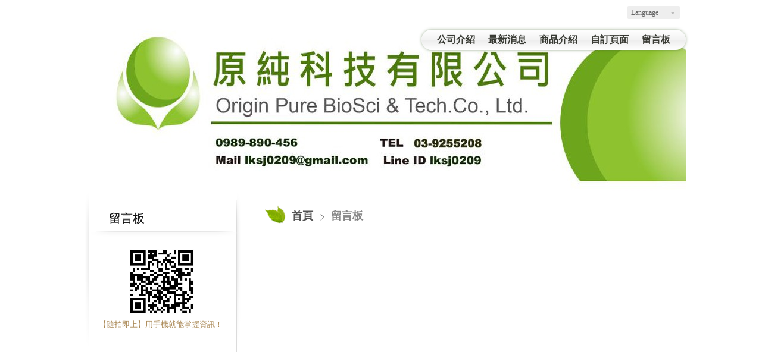

--- FILE ---
content_type: text/html
request_url: https://www.oplife.com.tw/bbs.html
body_size: 17266
content:
<!DOCTYPE html PUBLIC "-//W3C//DTD XHTML 1.0 Transitional//EN" "https://www.w3.org/TR/xhtml1/DTD/xhtml1-transitional.dtd" >
<html xmlns="https://www.w3.org/1999/xhtml" xml:lang="zh-TW" lang="zh-TW"   xmlns:v="https://schema.org/#">
<head>
<script>
if(window.location.protocol=="http:"){
    var current_url=window.location.href;
    var new_url=current_url.replace(/(http:)/,"https:");
    window.location=new_url;}
</script>
<meta http-equiv="Content-Type" content="text/html; charset=UTF-8" />
<meta name="copyright" content="原純科技" />
<meta name="referrer" content="origin" />
<meta http-equiv="pragma" content="public, max-age=600" />
<meta http-equiv="expires" content="600" />
<meta http-equiv="cache-control" content="public, max-age=600" />
<meta name="viewport" content="width=device-width, initial-scale=1.0, maximum-scale=3" />
<title>原純科技</title> 
<link rel="canonical" href="https://www.oplife.com.tw/bbs.html" />
<meta name="keywords" content="超純水系統,Genomic DNA/RNA Isolation Kit,Western blot,電泳照膠,75T flask,PHCbi 冷藏/冷凍櫃,PCR / QPCR MIX" />
<meta name="description" content="" />
<meta name="generator" content="智邦輕鬆架站-907綜合萬用 - 新植物綠色版面-(v6)-2024/11/29 11:15" />
<meta property="og:title" content="原純科技"/>
<meta property="og:type" content="website"/> 
<meta property="og:image" content="https://www.oplife.com.tw/images/noproduct.jpg"/>
<meta property="og:description" content=""/> 
<meta property="og:url" content="http://www.oplife.com.tw/bbs.html"/>
<meta property="og:site_name" content="原純科技"/>	 
<link rel="alternate" type="application/rss+xml" title="商品介紹 (RSS 2.0)" href="products.xml" />
<link rel="alternate" type="application/rss+xml" title="最新消息 (RSS 2.0)" href="hots.xml" />
<link type="text/css" href="skin/jquery-ui/jquery-ui-1.10.0.custom.min.css" rel="stylesheet" />
<script type="text/javascript" src="https://cdnjs.cloudflare.com/ajax/libs/jquery/1.9.0/jquery.min.js"></script>
<script type="text/javascript" src="https://cdnjs.cloudflare.com/ajax/libs/jqueryui/1.10.0/jquery-ui.min.js"></script>
<script type="text/javascript" src="https://cdnjs.cloudflare.com/ajax/libs/jquery.cycle2/2.1.6/jquery.cycle2.min.js"></script>
<script type="text/javascript" src="https://cdnjs.cloudflare.com/ajax/libs/jquery.lazyload/1.9.1/jquery.lazyload.min.js"></script>
	<link rel="stylesheet" type="text/css" rev="stylesheet" media="all" href="skin/layout.css?ver=1732850116" /> 
	<link rel="stylesheet" type="text/css" rev="stylesheet" media="all" href="skin/option.css" />  
<link rel="stylesheet" type="text/css" rev="stylesheet" media="all" href="skin/revise.css?ver=1732850116" />
<script language="javascript"> 
var org_href = "//www.oplife.com.tw/";
var mob_href = "//www.oplife.com.tw/yellowpageMobile/"; 
var alert_mob = "全新推出手機版網頁，請在您的手機瀏覽器中，\n輸入以下網址：\n";  
var use_redirect = "N"; 
var lock_mouse = "N";  
var referer = document.referrer;
var ref_mob = false;
if(referer) var parts = referer.split('://')[1].split('/');
if(parts && parts[0]=='m.oplife.com.tw') {
  ref_mob = true;
}
</script> 
<script type="text/javascript"  src="scripts/page.js" ></script>
<!-- product-list page -->
<script language="javascript">
function loadScript( url, callback ){
	var script = document.createElement( "script" );
	script.type = "text/javascript";
	if(script.readyState) {  //IE
		script.onreadystatechange = function() {
			if ( script.readyState === "loaded" || script.readyState === "complete" ) {
				script.onreadystatechange = null;
				callback();
			}
		};
	}
	else{//Others
		script.onload = function() {
			callback();
		};
	}
	script.src = url;
	document.getElementsByTagName( "head" )[0].appendChild( script );
}
var lazymax=6;
$(document).ready(function() {
    if(typeof $("#pbox img").lazyload === "function"){
    $("#pbox img").lazyload({       effect : "fadeIn" });
    for(i=0;i<=lazymax;i++){
        $("#pbox img").eq(i).trigger("appear");
    }
    }
});
var w = 0;
</script> 
</head> 
<body onload="init();"	data-spy="scroll" data-target=".bs-docs-sidebar" class="ins" >
<div itemscope itemtype="https://schema.org/WebSite">
    <meta itemprop="url" content="http://www.oplife.com.tw/bbs.html"/>
    <meta itemprop="name" content="原純科技"/>
    <meta itemprop="alternateName" content="原純科技"/>
</div>
<!--Breadcrumblist start--><div vocab="http://schema.org/" typeof="BreadcrumbList" style="display:none;"><div property="itemListElement" typeof="ListItem"><div property="item" typeof="WebPage" href="https://www.oplife.com.tw/index.html"><span property="name">首頁</span></div><span property="position">1</span></div><div property="itemListElement" typeof="ListItem"><span property="name">留言板</span><span property="position">2</span></div></div><!--Breadcrumblist end-->
	<div vocab="http://schema.org/" typeof="WebPage" style="display:none;">
		<span property="url">https://www.oplife.com.tw/bbs.html</span>
        <span property="name">BBS</span>
		<span property="about">Q&A</span>
        <span property="description" >Q&A Page</span>
	</div>
    <div vocab="http://schema.org/" typeof="WebSite" style="display:none;">
        <span property="url">https://www.oplife.com.tw/</span>
        <span property="name">原純科技</span>
    </div>
<!--[if lte IE 8]><script src="assets/js/ie/html5shiv.js"></script><![endif]-->
<link rel="stylesheet" href="skin/css/slider.css" />
<link rel="stylesheet" href="skin/css/selectric.css" />
<!--[if lte IE 8]><link rel="stylesheet" href="skin/css/ie8.css" /><![endif]-->
<div class="bodyWrp">
    <!-- Header -->
    <header class="headWrp"> 
        <div class="head">
<div class="lgg">
    <select  onchange="document.location.href=this.value">
            <option value="bbs.html" title="繁體中文" selected>繁體中文</option>
      <option value="bbs-cn.html" title="簡體中文" >簡體中文</option>
          </select>
</div>
            <!--live_icon-->
            <a href="custom_cg.html">
                <div class="live__icon" style="display: none;">
                    <img src="images/live_icon.png">
                </div>
            </a>
            <!-- Logo -->
            <div class="logo">&nbsp;</div>
            <!-- Nav -->
            <nav id="mainMenu">
            <ul >
                                    <li class="sub-menu">
                <a class="menuA" href="info.html" title="公司介紹">公司介紹<b class="caret"></b></a>
                <ul class="dmSubmenu">
                <li><a class="menu_sb_c" href="info.html">特色簡介</a></li>
                <li><a class="menu_sb_c" href="info_basic.html">基本資料</a></li>
                <li><a class="menu_sb_c" href="contact.html">聯絡資訊</a></li>
                </ul>
            </li>
                                                <li  class="sub-menu">
                <a class="menuA" href="hot.html" title="最新消息">最新消息<b class="caret"></b></a>
                                <ul class="dmSubmenu">
                </ul>
                            </li>
                                                <li class="sub-menu">
                <a class="menuA" href="product.html" title="商品介紹">商品介紹<b class="caret"></b></a>
                                <ul class="dmSubmenu">
                                <li><a class="menu_sb_c" href="product_cg406125.html">
                儀器</a></li> 
                                <li><a class="menu_sb_c" href="product_cg406130.html">
                分生試劑</a></li> 
                                <li><a class="menu_sb_c" href="product_cg406131.html">
                通用耗材</a></li> 
                                </ul>
                            </li>
                                                <li class="sub-menu">
                <a class="menuA" href="custom.html" title="自訂頁面">自訂頁面<b class="caret"></b></a>
                <ul class="dmSubmenu">
                                </ul>
            </li>
                                                            <li><a class="menuA" href="bbs.html" title="留言板">留言板</a></li>
                        </ul>
        </nav>
            <nav id="mob_memu" style="display:none;">
            <ul >
                                <li class="sub-menu">
                    <a class="menuA" href="info.html" title="公司介紹">公司介紹<b class="caret"></b></a>
                    <ul class="dmSubmenu">
                    <li><a class="menu_sb_c" href="info.html">特色簡介</a></li>
                    <li><a class="menu_sb_c" href="info_basic.html">基本資料</a></li>
                    <li><a class="menu_sb_c" href="contact.html">聯絡資訊</a></li>
                    </ul>
                </li>
                                                                <li class="sub-menu" >
                    <a class="menuA" href="hot.html" title="最新消息">最新消息<b class="caret"></b></a>
                                        <ul class="dmSubmenu">
                    </ul>
                                    </li>
                                                                <li class="sub-menu">
                    <a class="menuA" href="product.html" title="商品介紹">商品介紹<b class="caret"></b></a>
                                        <ul class="dmSubmenu">
                                            <li><a class="menu_sb_c" href="product_cg406125.html">
                        儀器</a></li> 
                                            <li><a class="menu_sb_c" href="product_cg406148.html">
                        &nbsp;&nbsp;&nbsp;&nbsp;實驗常用設備/器材</a></li> 
                                            <li><a class="menu_sb_c" href="product_cg406139.html">
                        &nbsp;&nbsp;&nbsp;&nbsp;&nbsp;&nbsp;&nbsp;&nbsp;Homogenizer 組織均質機</a></li> 
                                            <li><a class="menu_sb_c" href="product_cg406291.html">
                        &nbsp;&nbsp;&nbsp;&nbsp;照膠影像系統</a></li> 
                                            <li><a class="menu_sb_c" href="product_cg406129.html">
                        &nbsp;&nbsp;&nbsp;&nbsp;盤式光譜分析儀</a></li> 
                                            <li><a class="menu_sb_c" href="product_cg406126.html">
                        &nbsp;&nbsp;&nbsp;&nbsp;超純水系統</a></li> 
                                            <li><a class="menu_sb_c" href="product_cg406132.html">
                        &nbsp;&nbsp;&nbsp;&nbsp;病理設備</a></li> 
                                            <li><a class="menu_sb_c" href="product_cg406128.html">
                        &nbsp;&nbsp;&nbsp;&nbsp;烘箱培養箱</a></li> 
                                            <li><a class="menu_sb_c" href="product_cg406130.html">
                        分生試劑</a></li> 
                                            <li><a class="menu_sb_c" href="product_cg406136.html">
                        &nbsp;&nbsp;&nbsp;&nbsp;PCR系列</a></li> 
                                            <li><a class="menu_sb_c" href="product_cg406135.html">
                        &nbsp;&nbsp;&nbsp;&nbsp;蛋白質系列</a></li> 
                                            <li><a class="menu_sb_c" href="product_cg406124.html">
                        &nbsp;&nbsp;&nbsp;&nbsp;核酸純化系列</a></li> 
                                            <li><a class="menu_sb_c" href="product_cg406131.html">
                        通用耗材</a></li> 
                                            <li><a class="menu_sb_c" href="product_cg407169.html">
                        &nbsp;&nbsp;&nbsp;&nbsp;實驗室常備品</a></li> 
                                            <li><a class="menu_sb_c" href="product_cg406141.html">
                        &nbsp;&nbsp;&nbsp;&nbsp;NEST全系列耗材</a></li> 
                                            <li><a class="menu_sb_c" href="product_cg406137.html">
                        &nbsp;&nbsp;&nbsp;&nbsp;病理耗材</a></li> 
                                        </ul>
                                    </li>
                                                                <li class="sub-menu">
                    <a class="menuA" href="custom.html" title="自訂頁面">自訂頁面<b class="caret"></b></a>
                    <ul class="dmSubmenu">
                                        </ul>
                </li>
                                                                                <li><a class="menuA" href="bbs.html" title="留言板">留言板</a></li>
                                            </ul>
        </nav>
                <!-- menu javascript (不能換位置)  -->
            <div class="menu">
<script type="text/javascript" src="scripts/data.js"></script>
<script language="javascript">var smOrientation=1;var topDX=-2;var topDY=3;</script><script type="text/javascript" src="scripts/dmenu.js"></script>
</div>
  </div>
</header>
        <div id="banner-wrapper" class="bannerWrp" align="middle" style="background-image:none;">
            <img id="banner-wrapper-img" src="/skin/images/banner.jpg">
        </div>
<!-- Main -->
					<div class="contentWrp">
						<div class="content">
							<div class="sideBar">
<!-- Sidebar -->
<div class="sbmenu"> 
<div class="sideHd">留言板</div> 
<div class="sideFt"></div>
</div>
<div class="others">
<div class="sideHd">others</div> 
<ul>
<li>
<center>
<img src="https://www.oplife.com.tw/ezqrcode_154673.jpg" style="width:120px;height:120px;" alt="">
</center>
<div style="color:#A85;">【隨拍即上】用手機就能掌握資訊！</div>
</li>
</ul>
<div class="sideFt"></div>
</div>
							</div>
							<div class="main">
								<style>
								html .marquee { overflow: hidden; margin: 10px 0; }
								html marquee { max-width: 100%; }
								</style>
								<!-- Content -->
										<div class="mainHd">
										<a class="titleA" href="index.html" title="首頁" >首頁</a>
										<span>
										留言板																				</span>
										</div>
										<div class="mainCt">
																						<iframe src=https://toolkit.url.com.tw/bbs/index.php?email=bbs@oplife.com.tw&lang=zh name="test" align="CENTER" width="100%" height="700px" marginwidth="5" marginheight="100%" frameborder="0">
											</iframe>
																				</div>
										<div class="mainFt"></div>
							</div>
						</div>
					</div>
</div>
<!-- Footer -->
<footer class="footWrp">
	<div class="foot">
    <div class="fb-like" data-href="http://www.oplife.com.tw/index.html" data-send="false" data-layout="button_count" data-width="50"  data-show-faces="true"></div>
  <style>
    .fb-like>span { vertical-align: baseline!important;height:20px!important; }
  </style>  
<br/>
      	   		<img src="images/feed.png" border="0" style="vertical-align:middle;" alt="訂閱最新消息" /><a href="hots.xml" title="訂閱最新消息" >訂閱最新消息</a>
   	   	   		<img src="images/feed.png" border="0" style="vertical-align:middle;" alt="訂閱商品訊息" /><a href="products.xml" title="訂閱商品訊息" >訂閱商品訊息</a>
   	　
	<div id="hostingUrlTw"><small><a href="https://hosting.url.com.tw/" target="_blank">Powered by hosting.url.com.tw</a></small></div>
     </div>
</footer>
<!-- Scripts -->
<script type="text/javascript" src="skin/js/jquery.flexslider-min.js"></script>
<script type="text/javascript" src="skin/js/skel.min.js"></script>
<script type="text/javascript" src="skin/js/jquery.onvisible.min.js"></script>
<script type="text/javascript" src="skin/js/util.js"></script>
<!--[if lte IE 8]><script src="skin/js/ie/respond.min.js"></script><![endif]-->
<script type="text/javascript" src="skin/js/main.js"></script>
<!-- 語言選擇style js START -->
<script src="skin/js/jquery.selectric.js"></script>
<script>
  $(function(){
    $('.lgg').find('select, .select').selectric();
  });
</script>
<!-- 語言選擇style js END -->
<script type="text/javascript" src="https://toolkit.url.com.tw/counter/tracer.php?token=M5TbU401Naj7c1zfI1C083v2db3cda37Lfm69ew9b6G9lfm3ZaS45ejab4290cu7dHcv"></script>
<script async defer crossorigin="anonymous" src="https://connect.facebook.net/zh_TW/sdk.js#xfbml=1&version=v18.0"></script>
<div id="fb-root"></div>
<script type="text/javascript">
 window.fbAsyncInit = function() { FB.init({status: true, cookie: true, xfbml: true}); };  
</script>  
<script type="text/javascript">
$(document).ready(function() { 
 // 合成圖片css修正
 	$("img.current").load(function() { 
		$(this).css({"padding":"2px 4px","background":"#B1B1B1", "border":"1px solid #9E9191" ,"border-radius": "15px"  });
	});
 //"height":$(this).height() ,"width":$(this).width()-16,
 });
</script> 
</body> 
</html>

--- FILE ---
content_type: text/css
request_url: https://www.oplife.com.tw/skin/layout.css?ver=1732850116
body_size: 31186
content:
@import url("font-awesome.min.css");
/* Reset */
html, body, div, span, applet, object, iframe, h1, h2, h3, h4, h5, h6, p, blockquote, pre, a, abbr, acronym, address, big, cite, code, del, dfn,  img, ins, kbd, q, s, samp, small, strike, sub, sup, tt, var, b, u, i, center, dl, dt, dd, fieldset, form, label, legend,  caption, article, aside, canvas, details, embed, figure, figcaption, footer, header, hgroup, menu, nav, output, ruby, section, summary, time, mark, audio, video  { margin: 0; padding: 0; border: 0; font-size: 13px; font: inherit; }

article, aside, details, figcaption, figure, footer, header, hgroup, menu, nav, section { display: block; }

body { line-height: 1; }

ul.dates, .sideBar ul, .mainCt .product-list, .mainCt .product-pic { list-style: none; margin: 0; padding: 0; border: 0; font-size: 100%; font: inherit; vertical-align: baseline; }

ul.dates li, .sideBar li, .mainCt .product-list li, .mainCt .product-pic li { margin: 0; padding: 0; border: 0; }

blockquote, q { quotes: none; }

blockquote:before, blockquote:after, q:before, q:after { content: ''; content: none; }

table { border-collapse: collapse; border-spacing: 0; }

body { -webkit-text-size-adjust: none; line-height: 24px; }

html #browserinfo .myButton { padding: 5px 10px; font-size: 13px; text-shadow: none; }

/* Carousel */
* { box-sizing: border-box; -moz-box-sizing: border-box; -webkit-box-sizing: border-box; word-wrap: break-word; }

html, body { height: 100%; font-size: 13px; font-family: "Verdana"; color: #666; }

a { text-decoration: none; }

.carousel { position: relative; overflow: hidden; width: 310px; margin-left: 33px; }

.carousel header { display: none; }

.carousel p { display: none; }

.newsWrp .slider { display: none; }

.contentWrp { width: 1000px; margin: -65px auto 0; position: relative; }

.content { padding: 10px 0; }

.content:after, .content:after, .mainCt .product-list li:after { clear: both; content: '.'; display: block; height: 0; overflow: hidden; }

.idx .bodyWrp { position: relative; min-height: 550px; height: 100%; max-width: 1024px; margin: 0 auto; }

.ins .bodyWrp { position: relative; padding-bottom: 20px; min-height: 100%; max-width: 1024px; margin: 0 auto; }

.footWrp { clear: both; min-height: 10vh; width: 100%; }

.foot { background: url(images/foot.png) no-repeat top center; background-size: contain; font-size: 13px; line-height: 26px; max-width: 1000px; margin: 0 auto; text-align: center; padding: 15px; }
.foot, .foot a { color: #666; }

#hostingUrlTw { width: 100%; opacity: .5; }
@media (min-width: 992px) { #hostingUrlTw { text-align: right; padding-right: 20px; } }

.headWrp { width: 100%; position: absolute; }

.idx .head { position: relative; max-width: 1000px; margin: 0 auto; z-index: 1; }

.ins .head { position: relative; margin: 0 auto; }

.logo { position: absolute; top: 25px; left: 25px; z-index: 1001; }

.logo a { text-decoration: none; color: #333; font-family: "Microsoft JhengHei"; font-size: 24px; font-weight: bold; -webkit-text-shadow: 0 0 15px rgba(255, 255, 255, 0.1), 0 0 10px white; -moz-text-shadow: 0 0 15px white, 0 0 10px white; text-shadow: 0 0 15px white, 0 0 10px white; }

.logo a:hover { color: #5c8140; }

.idx .bannerWrp { position: relative; height: 100%; }

.idx .banner { position: relative; overflow: hidden; margin: 0 auto; background: url(images/idx_banner.jpg) center top no-repeat; height: 100%; width: 100%; background-size: 100% auto; }

.ins .bannerWrp { position: relative; overflow: hidden; margin: 0 auto; height: 370px; }

.menu { height: 34px; position: absolute; top: 50px; right: 0; background: -moz-linear-gradient(top, #ffffff 0%, #f3f3f3 50%, #ededed 51%, #ffffff 100%); background: -webkit-gradient(linear, left top, left bottom, color-stop(0%, #ffffff), color-stop(50%, #f3f3f3), color-stop(51%, #ededed), color-stop(100%, #ffffff)); background: -ms-linear-gradient(top, #ffffff 0%, #f3f3f3 50%, #ededed 51%, #ffffff 100%); filter: progid:DXImageTransform.Microsoft.gradient( startColorstr='#ffffff', endColorstr='#ffffff',GradientType=0 ); border-radius: 20px; -webkit-box-shadow: 0 0 5px 0 rgba(61, 98, 44, 0.5); -moz-box-shadow: 0 0 5px 0 rgba(61, 98, 44, 0.5); box-shadow: 0 0 5px 0 rgba(61, 98, 44, 0.5); padding: 0 15px; z-index: 1000; }

.carousel .reel { white-space: nowrap; position: relative; -webkit-overflow-scrolling: touch; }

.carousel article { display: inline-block; text-align: center; white-space: normal; opacity: 1.0; -moz-transition: opacity 0.75s ease-in-out; -webkit-transition: opacity 0.75s ease-in-out; -ms-transition: opacity 0.75s ease-in-out; transition: opacity 0.75s ease-in-out; }

.carousel article.loading { opacity: 0; }

.carousel article .image img { height: 100px; width: 100px; }

.carousel article p { text-align: center; height: 180px; overflow: hidden; }

.newsWrp { position: absolute; z-index: 999; right: 10px; top: 140px; width: 310px; }

.newsWrp .img img { border: none; float: left; margin-right: 15px; }

.newsWrp .ctns { line-height: 22px; text-align: left; position: relative; height: 110px; padding-left: 3px; }

.newsWrp .ctns span { color: #666; }

a:focus, input:focus { outline: none; }

.newsWrp .news { max-height: 165px; overflow: hidden; float: left; margin-bottom: 15px; width: 295px; }

.newsWrp .news .title { background: url(images/idx_title.png) no-repeat 0 5px; padding: 3px 0 2px 15px; position: relative; margin-bottom: 6px; color: #fff; font-family: "Microsoft JhengHei", "Verdana"; font-weight: bold; font-size: 14px; }

.newsWrp .news .title a { background: url(images/idx_more.png) no-repeat center right; width: 45px; height: 20px; display: block; position: absolute; top: 7px; right: 0; margin: 0; }

.newsWrp .news p { color: #6b5245; line-height: 26px; background: url(images/block5_ico.png) 0 12px no-repeat; padding-left: 10px; padding-right: 100px; position: relative; }

.newsWrp .news span { color: #999; text-align: left; vertical-align: middle; font-weight: bold; font-size: 11px; -webkit-transform: scale(0.91); position: absolute; right: 0; top: 0; }

.newsWrp .news span:before { content: "| "; font-weight: normal; color: #ccc; font-size: 13px; }

.newsWrp .news a { display: block; overflow: hidden; text-overflow: ellipsis; vertical-align: middle; white-space: nowrap; color: #666; text-align: left; }

.newsWrp .news a:hover { color: #999; }

.newsWrp .intro { width: 295px; vertical-align: top; margin: 0 20px 0 0; float: left; height: 210px; overflow: hidden; }

.newsWrp .intro .img { float: left; height: 100px; width: 100px; margin: 7px 10px 0 3px; }

.newsWrp .intro .img img { width: 100%; height: 100%; }

.newsWrp .intro .title { background: url(images/idx_title.png) no-repeat 0 5px; padding: 3px 0 2px 15px; position: relative; margin-bottom: 6px; color: #fff; font-family: "Microsoft JhengHei", "Verdana"; font-weight: bold; font-size: 14px; }

.newsWrp .intro .title a { background: url(images/idx_more.png) no-repeat center right; width: 45px; height: 20px; display: block; position: absolute; top: 7px; right: 0; margin: 0; }

.newsWrp .index_custom { display: none; }

.order, .message, .cart { margin: 15px 0; text-align: center; }

.order input, .message input { background: #eee; font-size: 14px; }

.customiz { margin-left: 5px; }

.orderfn { padding: 0 5px 0 30px; }

/* Form */
form label { display: block; color: #252122; font-weight: 400; margin: 0 0 0.5em 0; }

form input[type=text], form input[type=email], form input[type=password], form select, form textarea { -webkit-appearance: none; border: 0; padding: 5px; font-size: 13px; border-radius: 2px; border: solid 1px #dddddd; background: #fff; }

/* Tables */
table { width: 100%; }

.ctus { margin-top: 15px; font-size: 16px; }

.ctus td { padding: 3px 0; }

.ctus tr td:first-child { width: 150px; }

.ctus input[type="text"], .ctus textarea { width: 100%; }

/* Button */
input[type="button"], input[type="submit"], input[type="reset"], button, .button { -webkit-appearance: none; display: inline-block; text-decoration: none; cursor: pointer; border: 0; border-radius: 5px; outline: 0; -moz-transition: background-color .25s ease-in-out; -webkit-transition: background-color .25s ease-in-out; -ms-transition: background-color .25s ease-in-out; transition: background-color .25s ease-in-out; padding: 3px 10px 5px; color: #666; }

/* Image */
img{ max-width: 100%; }
.xzoom-source img { max-width :none; }

/* List */
ul.dates { width: 100%; }

ul.dates li { position: relative; padding: 0 110px 0 0; margin-bottom: 6px; }

ul.dates .date { position: absolute; right: 0; top: 0; font-size: 12px; font-weight: bold; color: #666; }

ul.dates .date strong { padding-top: 0.15em; }

ul.dates h3 { font-size: 13px; font-weight: normal; color: #555; white-space: nowrap; text-overflow: ellipsis; overflow: hidden; }

ul.dates p { margin: 0; }

ul.dates li:first-child { border-top: 0; padding-top: 0; }

ul.dates li:first-child .date { top: 0; }

.dates .date { color: #999; }

.dmSubmenuTop { background-color: white; }

.dmItem1 { margin: 0px; border: 1px solid transparent; border-image: none; cursor: default; }

.dmItem2 { margin: 0px; border: 1px solid transparent; border-image: none; cursor: default; }

.dmItem2 img { max-width: none; }

.dmItem1 img { max-width: none; }

li.dmItem1:hover { margin: 0px; border: 1px solid transparent; border-image: none; cursor: default; background-color: white; }

.dmText1 { font-size: 16px; font-family: "Microsoft JhengHei", "Verdana"; padding: 4px 10px 2px; color: #373932; cursor: pointer; font-weight: bold; }

.dmText2 { font-size: 16px; font-family: "Microsoft JhengHei", "Verdana"; padding: 4px 10px 2px; color: #567500; cursor: pointer; font-weight: bold; border-radius: 8px 8px 0 0; }

.menuRight { font: 11px/normal Trebuchet MS, Tahoma, Arial, Helvetica; padding: 14px 9px 9px; text-align: center; cursor: default; font-size-adjust: none; font-stretch: normal; }

#dmD0 table { background: -moz-linear-gradient(top, #96b93f 0%, #5a9623 51%, #73af26 100%); background: -webkit-linear-gradient(top, #96b93f 0%, #5a9623 51%, #73af26 100%); background: linear-gradient(to bottom, #96b93f 0%, #5a9623 51%, #73af26 100%); filter: progid:DXImageTransform.Microsoft.gradient( startColorstr='#96b93f', endColorstr='#73af26',GradientType=0 ); border-radius: 0 0 20px 20px; padding: 0 10px; border: none; }

#dmD0 .dmText1 { color: #FFF; font-size: 13px; font-family: "Verdana"; padding: 0 10px 3px; }

#dmD0 .dmText2 { color: #dff199; font-size: 13px; font-family: "Verdana"; padding: 0 10px 3px; background: none; }

#subemail { border: 1px solid #ccc; width: 100%; margin: 5px 0; }

.product a.titleC { line-height: 24px; }

#search_toolbar { margin: 10px 0 10px 0; text-align: right; }

#search_toolbar #selCate, #search_toolbar #txt_search { border: 1px solid #ddd; height: 20px; vertical-align: middle; color: #555; }

#search_toolbar #txt_search { margin: 0 3px; }

#search_toolbar .s-btn, #search_toolbar .c-btn { border: none; background: #444; border-radius: 2px; color: #fff; padding: 1px 5px; font-size: 11px; -webkit-transform: scale(0.91); vertical-align: middle; cursor: pointer; line-height: 10px; height: 20px; }

#search_toolbar .c-btn { margin-left: 3px; }

a { color: #555; }

a:hover { color: #999; }

.banner ul.list { padding: 0; margin: 0; list-style: none; position: relative; width: 9999px; }

.banner ul.list li { float: left; position: relative; text-align: center; }

.banner ul.list li img { width: 100%; height: 100%; }

.banner ul.playerControl { margin: 0; padding: 0; list-style: none; position: absolute; bottom: 30px; right: 8px; height: 14px; display: none; }

.banner ul.playerControl li { float: left; width: 13px; height: 13px; cursor: pointer; margin: 0 4px; background: #aaa; border-radius: 15px; }

.banner ul.playerControl li.current { background: #555; }

.sideBar { -webkit-box-sizing: border-box; -moz-box-sizing: border-box; box-sizing: border-box; font-family: "Microsoft JhengHei", "Verdana"; float: left; width: 270px; background: url(images/sidebar_bg.png) no-repeat top center; padding-top: 40px; min-height: 350px; }
.sideBar ul, .sideBar li, .sideBar a { display: block; width: 100%; max-width: 100%; }
.sideBar ul { padding-left: 1em; }
.sideBar li { margin: .15em 0; padding: .15em 0; }
.sideBar li:nth-last-of-type(1) { border-bottom: 0; }
.sideBar a { text-decoration: none; line-height: 1.5em; padding: .35em 1.5em .35em 2em; color: #777; }
.sideBar a:hover { color: #67A147; }
.sideBar .sideHd { overflow: hidden; white-space: nowrap; text-overflow: ellipsis; font-size: 20px; color: #111; margin-bottom: 20px; padding: 0 30px; }
.sideBar .sideFt, .sideBar br { display: none; opacity: 0; visibility: hidden; }

.sbmenu { padding: 0 1.5em 1em 1em; }
.sbmenu ul ul li { border-bottom: 1px solid rgba(221, 221, 221, 0.25); }
.sbmenu li { position: relative; }
.sbmenu li::before { display: block; width: 1.1em; height: 1.1em; margin: .6em 0 0 .5em; position: absolute; left: 0; top: 0; z-index: 999; font-family: FontAwesome; text-align: center; line-height: 1.2em; }
.sbmenu li ul li::before { content: '\f105'; color: #67A147; }
.sbmenu li ul li ul li::before { color: #9dbe68; }
.sbmenu li.on::before { /* Permalink - use to edit and share this gradient: http://colorzilla.com/gradient-editor/#eeeeee+0,cccccc+100;Gren+3D */ background: #eeeeee; /* Old browsers */ background: -moz-linear-gradient(top, #eeeeee 0%, #cccccc 100%); /* FF3.6-15 */ background: -webkit-linear-gradient(top, #eeeeee 0%, #cccccc 100%); /* Chrome10-25,Safari5.1-6 */ background: linear-gradient(to bottom, #eeeeee 0%, #cccccc 100%); /* W3C, IE10+, FF16+, Chrome26+, Opera12+, Safari7+ */ filter: progid:DXImageTransform.Microsoft.gradient( startColorstr='#eeeeee', endColorstr='#cccccc',GradientType=0 ); /* IE6-9 */ content: '\f0da'; color: #67A147; border-radius: 50%; box-shadow: 0 0 3px rgba(51, 51, 51, 0.25); }
.sbmenu li.on > a { /* Permalink - use to edit and share this gradient: http://colorzilla.com/gradient-editor/#91c01d+0,5c9407+100 */ background: #91c01d; /* Old browsers */ background: -moz-linear-gradient(top, #91c01d 0%, #5c9407 100%); /* FF3.6-15 */ background: -webkit-linear-gradient(top, #91c01d 0%, #5c9407 100%); /* Chrome10-25,Safari5.1-6 */ background: linear-gradient(to bottom, #91c01d 0%, #5c9407 100%); /* W3C, IE10+, FF16+, Chrome26+, Opera12+, Safari7+ */ filter: progid:DXImageTransform.Microsoft.gradient( startColorstr='#91c01d', endColorstr='#5c9407',GradientType=0 ); /* IE6-9 */ color: #fff; font-weight: bold; border-radius: 1.25em; box-shadow: 0 0 3px rgba(51, 51, 51, 0.25); }
.sbmenu li.on > a::after { color: #fff; text-shadow: 0 0 5px rgba(103, 161, 71, 0.9); }
.sbmenu a.hsub { position: relative; }
.sbmenu a.hsub::after { display: block; width: 1.75em; height: 1.75em; padding: .3em .5em 0 0; text-align: right; position: absolute; top: 0; right: 0; content: '\f055'; font-family: FontAwesome; color: #67A147; z-index: 999; }

.others .sideHd { display: none; opacity: 0; visibility: hidden; }
.others .Ptitle { border-top: 1px dotted #ddd; color: #555; font-weight: bold; padding: 1em 0 .5em 0; }
.others ul { padding: 0 1.5em 1em 1em; }
.others li { border-bottom: 0; padding: 0 1em .5em 1em; }
.others a { color: #888; padding: 0 0 .5em 0; }
.others a:hover { color: #aaa; }

.sbmenu:empty, .sbmenu ul:empty, .sbmenu li:empty, .sbmenu .sideHd:empty, .sbmenu .sideFt:empty, .others:empty, .others ul:empty, .others li:empty, .others .sideHd:empty, .others .sideFt:empty { display: none; opacity: 0; visibility: hidden; }

#subemail { border: 1px solid #ccc; width: 100%; margin: 0 0 8px; }

#subbtn, #desubbtn { font-size: 13px; background: #eee; }

.main { float: right; width: 680px; margin-top: 30px; margin-right: 15px; }

.mainHd { padding: 6px 0 15px 45px; font-family: "Microsoft JhengHei", "Verdana"; font-size: 18px; font-weight: bold; color: #555; background: url(images/mainHd.png) top left no-repeat; }

.mainHd a { text-decoration: none; }

.mainHd a:hover { color: #aaa; }

.mainHd span { color: #888; }

.mainHd span:before { content: url(images/arw.png); vertical-align: middle; margin-bottom: 1px; }

.mainHd strong { color: #888; margin-left: 10px; font-size: 14px; }

.mainHd .ContentAuthor { height: auto; font-weight: normal; color: #222324; }

.mainHd .ContentAuthor > a { color: inherit; font-size: .8em; font-weight: normal; line-height: 2em; }

.mainHd .ContentAuthor > a::before { display: inline; font-family: FontAwesome; }

.mainHd .ContentAuthor > a:nth-child(1)::before { content: '\f00b'; }

.mainHd .ContentAuthor > a:nth-child(2)::before { content: '\f03e'; }

span.pagenavi, .Content-bottom > span { display: block; width: 100%; height: auto; line-height: 2em; align: false; text-align: center; margin: 2em 0 1em 0; }

span.pagenavi { position: relative; }

span.pagenavi > a.pagenavi_list { width: 100%; color: #3d7600; font-weight: bold; }

span.pagenavi > a.pagenavi_next, span.pagenavi > a.pagenavi_prev, .Content-bottom > span > .pagenavi { padding: 0 .5em; background: url(images/idx_title.png) center top no-repeat; -webkit-background-size: 100% 100%; /* Safari 3.0 */ -moz-background-size: 100% 100%; /* Gecko 1.9.2 (Firefox 3.6) */ -o-background-size: 100% 100%; /* Opera 9.5 */ background-size: 100% 100%; /* Gecko 2.0 (Firefox 4.0) and other CSS3-compliant browsers */ -webkit-border-radius: 3px; -moz-border-radius: 3px; border-radius: 3px; color: #FFF; }

.Content-bottom > span > .pagenavi { margin: 0 .3em; padding: .2em .5em; }

span.pagenavi > a.pagenavi_next, span.pagenavi > a.pagenavi_prev { position: absolute; top: 0; z-index: 999; }

span.pagenavi > a.pagenavi_prev { left: 0; }

span.pagenavi > a.pagenavi_next { right: 0; }

span.pagenavi > a.pagenavi_prev::before, span.pagenavi > a.pagenavi_next::after { display: inline-block; font-family: FontAwesome; }

span.pagenavi > a.pagenavi_prev::before { content: '\f104'; padding: 0 .5em 0 0; }

span.pagenavi > a.pagenavi_next::after { content: '\f105'; padding: 0 0 0 .5em; }

/*product-list*/
.mainCt .product-list { margin-top: -10px; }

.mainCt .product-list li { padding: 20px 0; border-bottom: 1px dotted #e0e0e0; position: relative; }

.mainCt .product-list li label { border: 1px solid #ddd; padding: 2px; float: left; margin-right: 3%; width: 40%; }

.mainCt .product-list li label img { width: 100%; }

.mainCt .product-list li label a { display: block; }

.mainCt .product-list li h4 { font-size: 17px; margin: 2px 0 6px; font-weight: bold; }

.mainCt .product-list li h4 a { color: #555; font-family: "Microsoft JhengHei", "Verdana"; }

.mainCt .product-list li h4 a:hover { color: #9dbe68; }

.mainCt .product-list li p { line-height: 22px; margin: 10px 0 35px; }

.mainCt .product-list div { width: 100%; }

.mainCt .product-list div .more:before { content: "MORE"; }

.mainCt .product-list div .more { background: #3d7600; border-radius: 3px; padding: 1px 6px; display: block; float: right; font-size: 10px; color: #fff; line-height: 20px; position: absolute; right: 0; bottom: 15px; }

.mainCt .product-list div .more:hover { background: #67a147; }

.mainCt .product-list div b, .mainCt .product-list div strong { display: block; }

.mainCt .product-list div strong { font-weight: bold; color: #b60000; }

/*product-pic*/
.mainCt .product-pic { margin-top: -10px; }

.mainCt .product-pic li { padding: 20px 10px 0px 0px; position: relative; width: 33.33%; float: left; }

/*border-bottom: 1px dotted #e0e0e0; */
.mainCt .product-pic li:nth-child(3n+1) { clear: both; }

.mainCt .product-pic li label { border: 1px solid #ddd; padding: 2px; float: left; margin-right: 3%; width: 100%; }

.mainCt .product-pic li label img { width: 100%; }

.mainCt .product-pic li label a { display: block; }

.mainCt .product-pic li h4 { font-size: 17px; margin: 2px 0 6px; font-weight: bold;display: inline-block; }

.mainCt .product-pic li h4 a { color: #555; font-family: "Microsoft JhengHei", "Verdana"; }

.mainCt .product-pic li h4 a:hover { color: #9dbe68; }

.mainCt .product-pic li p { display: none; line-height: 22px; margin: 10px 0 35px; }

.mainCt .product-pic div { width: 100%; border-bottom: 1px dotted #e0e0e0; padding-bottom: 10px; }

.mainCt .product-pic div .more:before { content: "MORE"; }

.mainCt .product-pic div .more { background: #3d7600; border-radius: 3px; padding: 1px 6px; display: block; float: right; font-size: 10px; color: #fff; line-height: 20px; position: absolute; right: 20px; bottom: 15px; }

.mainCt .product-pic div .more:hover { background: #67a147; }

.mainCt .product-pic div b, .mainCt .product-list div strong { display: block; }

.mainCt .product-pic div strong { font-weight: bold; color: #b60000; }

ul#pbox li div br, ul#pbox-result li div br { display: none; visibility: hidden; opacity: 0; }

.product { padding: 5px 0 15px; }

.product label { border: 1px solid #ddd; padding: 2px; float: left; margin-right: 20px; width: 55%; }

.product label img { width: 100%; }

.product h4 { font-size: 15px; margin: 2px 0 6px; color: #555; font-weight: bold; }

.product p { line-height: 22px; }

.about { color: #666; line-height: 24px; padding: 0 0 15px; }

.idx .dates { width: 100%; }

/* Desktop */
@media screen and (min-width: 772px) { /* Basic */
  html, body.idx { height: 100%; }
  html, body { position: relative; font-size: 13px; }
  body { min-height: 670px; }
  /* Button */
  input[type="button"], input[type="submit"], input[type="reset"], button, .button { font-size: 1.1em; }
  /* Header */
  /* Nav */
  #nav > ul { margin: 0; }
  #nav > ul > li { display: inline-block; font-style: italic; padding: 0 12px; }
  #nav > ul > li > ul { display: none; }
  #nav > ul > li > a { color: #555; text-decoration: none; font-size: 16px; font-style: normal; font-family: "Microsoft JhengHei", "Verdana"; outline: 0; }
  #nav > ul > li:hover > a, #nav > ul > li.active > a { color: #999; }
  #nav > ul > li.current > a { background: #d52349; color: #fff !important; font-weight: 700; }
  #nav { padding: 6px 20px 4px; position: absolute; top: 45px; right: 5px; border-radius: 20px; background: -moz-linear-gradient(top, white 0%, #f2f2f2 80%, #dddddd 100%); background: -webkit-gradient(linear, left top, left bottom, color-stop(0%, white), color-stop(80%, #f2f2f2), color-stop(100%, #dddddd)); background: -ms-linear-gradient(top, white 0%, #f2f2f2 80%, #dddddd 100%); filter: progid:DXImageTransform.Microsoft.gradient( startColorstr='#ffffff', endColorstr='#dddddd',GradientType=0 ); -webkit-box-shadow: 0px 2px 3px 0px rgba(50, 50, 50, 0.2); -moz-box-shadow: 0px 2px 3px 0px rgba(50, 50, 50, 0.2); box-shadow: 0px 3px 2px 0px rgba(50, 50, 50, 0.2); }
  .dropotron { border-radius: 5px; background-color: #252122; background-color: rgba(34, 30, 31, 0.98); padding: 1.25em 1.5em 1.25em 1.5em; min-width: 13em; box-shadow: 0px 8px 15px 0px rgba(0, 0, 0, 0.5); text-align: left; margin-top: -1.25em; margin-left: -1px; }
  .dropotron a, .dropotron span { color: #aaa; text-decoration: none; -moz-transition: color .25s ease-in-out; -webkit-transition: color .25s ease-in-out; -ms-transition: color .25s ease-in-out; transition: color .25s ease-in-out; }
  .dropotron li { padding: 0.25em 0 0.25em 0; }
  .dropotron li:hover > a, .dropotron li:hover > span { color: #fff; }
  .dropotron.level-0 { margin-top: 2em; }
  .dropotron.level-0:before { content: ''; display: block; position: absolute; left: 50%; margin-left: -10px; top: -9px; border-left: solid 10px transparent; border-right: solid 10px transparent; border-bottom: solid 10px #252122; border-bottom-color: rgba(34, 30, 31, 0.98); } }
/* Mobile */
#navPanel, #titleBar { display: none; }

@media screen and (max-width: 771px) { /* Basic */
  html, body { height: 100%; width: 100%; font-family: "Verdana"; }
  body { height: auto; padding-top: 50px; }
  body, input, textarea, select { line-height: 1.75em; letter-spacing: 0; }
  .lgg { display: none; }
  .lgg .selectric { margin-top: -10px; }
  /* Box */
  .box .image.featured { left: 15px; top: 15px; margin: -40px 0 40px -30px; }
  .logo { position: absolute; top: 18px; left: 15px; text-align: right; }
  .logo a { font-size: 26px; -webkit-text-shadow: 0 0 10px rgba(255, 255, 255, 0.1), 0 0 10px white; -moz-text-shadow: 0 0 10px white, 0 0 10px white; text-shadow: 0 0 10px white, 0 0 10px white; }
  .newsWrp { width: 100%; background: none; height: auto; position: static; margin: 15px 0 0; }
  .newsWrp .news { width: 100%; padding: 0 10px; max-height: 175px; }
  .newsWrp .news p { margin-left: 3px; font-size: 16px; line-height: 28px; }
  .newsWrp .news .title, .newsWrp .intro .title { background-position: 0 0; background-size: auto 100%; font-size: 16px; margin-bottom: 8px; padding: 1px 0 4px 17px; }
  .newsWrp .news span { font-size: 12px; }
  .newsWrp .news .title a, .newsWrp .intro .title a { background-size: 100% auto; top: 3px; background: url(images/idx_more2.png) no-repeat; background-size: 100% auto; }
  .newsWrp .intro { width: 100%; margin: 5px 0 0; height: auto; padding: 0 10px; }
  .newsWrp .intro .img { display: none; }
  .newsWrp .ctns { width: 100%; margin-top: 10px; height: auto; max-height: 120px; }
  .newsWrp .ctns span { display: block; font-size: 16px; color: #666; width: 100%; line-height: 24px; }
  .newsWrp .more { right: 0; bottom: -33px; font-size: 14px; line-height: 20px; padding: 2px 10px 5px; }
  .idx .bodyWrp { background: none; padding-bottom: 35px; height: auto; }
  .sideBar { display: none; }
  .main { width: 100%; margin: 0; font-size: 16px; }
  .dates a { font-size: 16px; }
  .idx .bannerWrp { overflow: hidden; }
  .ins .bannerWrp { overflow: hidden; }
  .idx .banner { height: 0; padding-bottom: 77%; width: 100%; min-height: 0; background-position: 0 -30px; background-size: 148% 100%; margin-bottom: -30px; }
  .ins .bannerWrp { max-width: inherit; width: 100%; height: 0; padding-bottom: 45%; position: top center; }
  .contentWrp { width: 100%; padding: 0 10px; margin-top: -20px; min-height: 55vh; }
  #search_toolbar #selCate, #search_toolbar #txt_search { height: 25px; font-size: 18px; margin: 0 0 5px 8px; width: 90%; border-width: 1px; border-style: solid; border-color: #ccc; }
  #search_toolbar .s-btn, #search_toolbar .c-btn { height: 25px; font-size: 18px; width: 45%; }
  #search_toolbar { text-align: left; }
  .ctus tr td:first-child { width: 100px; }
  .menu { display: none; }
  .order input, .message input { font-size: 16px; }
  .orderfn { padding: 0; }
  .mainHd { text-overflow: ellipsis; white-space: nowrap; overflow: hidden; margin: 0; padding-left: 45px; }
  .mainCt .product-list li { margin: 0; }
  .mainCt .product-list li h4, .product h4 { font-size: 18px; }
  .product label { margin: 0 0 15px; width: 100%; }
  .product, .about { margin: 0; padding: 5px; font-size: 16px; line-height: 28px; }
  .mainCt .product-list div .more { font-size: 14px; line-height: 28px; }
  .mainCt .product-list div b, .mainCt .product-list div strong { line-height: 26px; }
  .mainCt .product-list li p { line-height: 26px; }
  ul.dates .date { font-size: 14px; }
  /*product-pic*/
  .mainCt .product-pic { margin-top: 0; }
  .mainCt .product-pic li { padding: 10px 5px 0 0; width: 50%; }
  .mainCt .product-pic li:nth-child(3n+1) { clear: none; }
  .mainCt .product-pic li:nth-child(2n+1) { clear: both; }
  .mainCt .product-pic div { padding-bottom: 30px; }
  .mainCt .product-pic div .more { right: 20px; bottom: 10px; }
  /* Button */
  input[type="button"], input[type="submit"], input[type="reset"], button, .button { position: relative; text-align: center; margin: 0.25em 0 0.25em 0; }
  html #browserinfo .myButton { padding: 5px 10px; width: inherit; height: inherit; font-size: 15px; text-shadow: none; }
  /* Off-Canvas Navigation */
  .bodyWrp { -moz-backface-visibility: hidden; -webkit-backface-visibility: hidden; -ms-backface-visibility: hidden; backface-visibility: hidden; padding-bottom: 1px; height: 100%; position: relative; }
  #titleBar { -moz-backface-visibility: hidden; -webkit-backface-visibility: hidden; -ms-backface-visibility: hidden; backface-visibility: hidden; display: block; height: 50px; left: 0; position: fixed; top: 0; width: 100%; background: #3e6224; z-index: 3000; }
  #titleBar .toggle { width: 70px; height: 50px; z-index: 3001; position: absolute; top: 0; left: 0; }
  #titleBar .toggle:before { font-family: FontAwesome; text-decoration: none; font-style: normal; font-weight: normal; -webkit-font-smoothing: antialiased; -moz-osx-font-smoothing: grayscale; content: '\f0c9'; display: block; position: absolute; left: 0; top: 5px; width: 50px; height: 40px; line-height: 42px; font-size: 18px; color: #fff; text-align: center; }
  #navPanel { -moz-backface-visibility: hidden; -webkit-backface-visibility: hidden; -ms-backface-visibility: hidden; backface-visibility: hidden; -moz-transform: translateX(-275px); -webkit-transform: translateX(-275px); -ms-transform: translateX(-275px); transform: translateX(-275px); display: block; height: 100%; left: 0; overflow-y: auto; position: fixed; top: 0; width: 275px; z-index: 9990; color: #858484; background: #536a3a; box-shadow: inset -3px 0px 5px 0px rgba(0, 0, 0, 0.35); }
  #navPanel .link { display: block; color: #fff; text-decoration: none; height: 44px; line-height: 44px; border-top: solid 1px rgba(255, 255, 255, 0.05); padding: 0 1em 0 1em; font-size: 16px; text-overflow: ellipsis; white-space: nowrap; overflow: hidden; }
  #navPanel .link:first-child { border-top: 0; }
  #navPanel .link:last-child { margin-bottom: 25vh; }
  #navPanel .indent-1 { display: inline-block; width: 1em; }
  #navPanel .indent-2 { display: inline-block; width: 2em; }
  #navPanel .indent-3 { display: inline-block; width: 3em; }
  #navPanel .indent-4 { display: inline-block; width: 4em; }
  #navPanel .indent-5 { display: inline-block; width: 5em; }
  #navPanel .depth-0 { color: #b7d09a; }
  body.navPanel-visible .bodyWrp, body.navPanel-visible .footWrp, body.navPanel-visible #titleBar, body.navPanel-visible #lhc_status_container { -moz-transform: translateX(275px); -webkit-transform: translateX(275px); -ms-transform: translateX(275px); transform: translateX(275px); }
  body.navPanel-visible #navPanel { -moz-transform: translateX(0); -webkit-transform: translateX(0); -ms-transform: translateX(0); transform: translateX(0); }
  .bodyWrp, .footWrp, #titleBar, #navPanel, #lhc_status_container { -moz-transition: -moz-transform 0.5s ease; -webkit-transition: -webkit-transform 0.5s ease; -ms-transition: -ms-transform 0.5s ease; transition: transform 0.5s ease; } }

/*# sourceMappingURL=layout.css.map */
@media(min-width: 1130px){ main{ display: block; } }
.live__icon { position: fixed; z-index: 99999; top: 2.5rem; left: 2.5rem; } .live__icon img { width: 110%; box-shadow: 0.5px 0.5px 5px #ec9696e6; -webkit-animation: breath 3s infinite ease-in-out alternate; animation: breath 3s infinite ease-in-out alternate;  } @-webkit-keyframes breath { 0% {opacity: .2;}70% {opacity: 1;}to {opacity: .2;} } @keyframes breath { 0% {opacity: .2;}70% {opacity: 1;}to {opacity: .2;} } @media(max-width: 768px){ .live__icon { top: 8rem; left: 1rem; } .live__icon img { width: 80%; }
